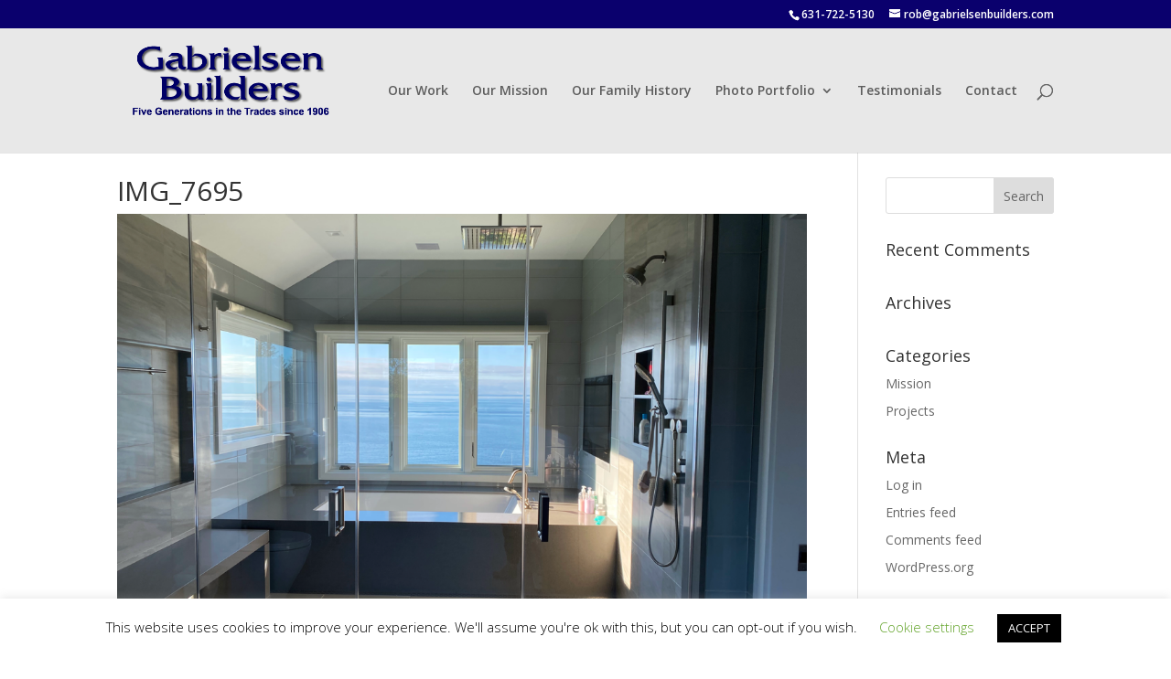

--- FILE ---
content_type: text/css
request_url: https://gabrielsenbuilders.com/wp-content/themes/Divi-child/style.css?ver=4.27.4
body_size: 496
content:
/*
Theme Name: Divi-child
Theme URI: http://www.elegantthemes.com/gallery/
Version: 2.6
Description: Child theme for Divi
Template: Divi
Author: Kratoville
Author URI: http://www.elegantthemes.com
*/


/*------------------------------------------------*/
/*---------------[MAIN LAYOUT INFO]---------------*/
/*------------------------------------------------*/


/* Only apply to full-size displays, not mobiles */
@media only screen and ( min-width:981px ) {

    /* Set full-size logo height to 200px */
    #logo { height: 100px; max-height: 100px !important; padding-bottom:18px; }
	
    /* Set the "shrunken" logo height to 100px */
    .et-fixed-header #logo { max-height: 75px !important; padding-bottom:10px !important; }

    /* Set the padding correctly (It should be: full-size height + 36px) */
    div#page-container { padding-top: 136px !important; }
}

@media only screen and (min-width: 768px) {
    #et-info { float:right !important }
}

/* wrapper */
#arpw-random-posts {}

/* ul */
.arpw-ul {list-style: none;}

/* li */
.arpw-li {}

/* title 
.arpw-title {
	color: #49439C;
	font-family: Arial;
	font-weight: bold;
	font-size: 14px;
	}
	*/

/* thumbnail */
.arpw-thumbnail {}

/* date */
.arpw-time {}

/* excerpt */
.arpw-summary {
	margin-left: 1em;
	font-family: Cambria, "Hoefler Text", "Liberation Serif", Times, "Times New Roman", serif;
	font-weight: bold;
	color: #008C48;
	}

.arpw-block ul {
	list-style: none;  /* removes the bullets */
	margin-left: 0;   /* removes the white space before the text */
	padding-left: 0;
}

/* MENU HOVER */

#top-menu a:hover { 
    color: blue;
}

#welcome {
	background-color: #fff;
	margin-bottom: 0px;
}
